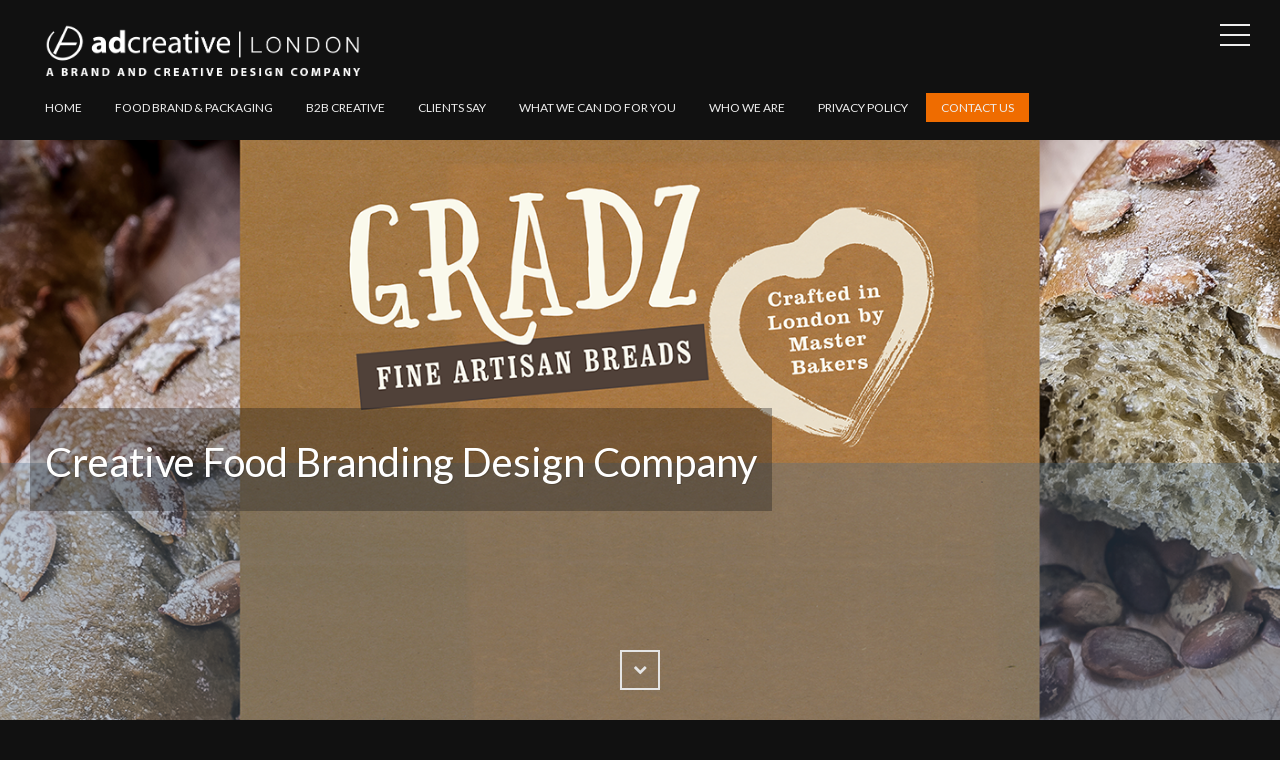

--- FILE ---
content_type: text/html; charset=utf-8
request_url: https://www.adcreative.co.uk/creative-food-branding-design-company/
body_size: 6901
content:
<!DOCTYPE html>
<html>
<head>
	<meta charset="utf-8">

	<title>Creative Food Branding Design Company</title>
	<meta name="viewport" content="width=device-width, initial-scale=1.0" />

	<link href="https://fonts.googleapis.com/css?family=Lato:300,300i,400,400i,700,700i" rel="stylesheet" type="text/css" />
	<link rel="stylesheet" type="text/css" href="https://www.adcreative.co.uk/assets/css/style.css?v=7f90d49753" />

	<!--[if lt IE 9]>
	<script src="https://www.adcreative.co.uk/assets/js/html5.js?v=7f90d49753"></script>
	<![endif]-->

	<meta name="description" content="Creative food branding &amp; packaging design agency with 43 years experience across many brands. Trusted, award winning, results driven service.">
    <link rel="icon" href="https://www.adcreative.co.uk/content/images/size/w256h256/2024/12/ADCreative-icon.png" type="image/png">
    <link rel="canonical" href="https://www.adcreative.co.uk/creative-food-branding-design-company/">
    <meta name="referrer" content="no-referrer-when-downgrade">
    
    <meta property="og:site_name" content="AD Creative">
    <meta property="og:type" content="website">
    <meta property="og:title" content="Creative Food Branding Design Company">
    <meta property="og:description" content="Creative food branding &amp; packaging design agency with 43 years experience across many brands. Trusted, award winning, results driven service.">
    <meta property="og:url" content="https://www.adcreative.co.uk/creative-food-branding-design-company/">
    <meta property="og:image" content="https://www.adcreative.co.uk/content/images/size/w1200/2018/04/GRADZ-BAKERY-HOME--53.png">
    <meta property="article:published_time" content="2018-04-16T15:19:00.000Z">
    <meta property="article:modified_time" content="2023-09-13T09:41:05.000Z">
    
    <meta property="article:publisher" content="https://www.facebook.com/adcreativelondon">
    <meta property="article:author" content="https://www.facebook.com/adcreativelondon">
    <meta name="twitter:card" content="summary_large_image">
    <meta name="twitter:title" content="Creative Food Branding Design Company">
    <meta name="twitter:description" content="Creative food branding &amp; packaging design agency with 43 years experience across many brands. Trusted, award winning, results driven service.">
    <meta name="twitter:url" content="https://www.adcreative.co.uk/creative-food-branding-design-company/">
    <meta name="twitter:image" content="https://www.adcreative.co.uk/content/images/size/w1200/2018/04/GRADZ-BAKERY-HOME--53.png">
    <meta name="twitter:label1" content="Written by">
    <meta name="twitter:data1" content="John Graham">
    <meta name="twitter:label2" content="Filed under">
    <meta name="twitter:data2" content="">
    <meta name="twitter:site" content="@johnadcreative">
    <meta name="twitter:creator" content="@johnadcreative">
    <meta property="og:image:width" content="1200">
    <meta property="og:image:height" content="382">
    
    <script type="application/ld+json">
{
    "@context": "https://schema.org",
    "@type": "Article",
    "publisher": {
        "@type": "Organization",
        "name": "AD Creative",
        "url": "https://www.adcreative.co.uk/",
        "logo": {
            "@type": "ImageObject",
            "url": "https://www.adcreative.co.uk/content/images/2018/08/ADCREATIVE-LONDON-BRAND04.png"
        }
    },
    "author": {
        "@type": "Person",
        "name": "John Graham",
        "url": "https://www.adcreative.co.uk/author/johnnieg/",
        "sameAs": [
            "http://www.adcreative.co.uk/",
            "https://www.facebook.com/adcreativelondon",
            "https://x.com/johnadcreative"
        ]
    },
    "headline": "Creative Food Branding Design Company",
    "url": "https://www.adcreative.co.uk/creative-food-branding-design-company/",
    "datePublished": "2018-04-16T15:19:00.000Z",
    "dateModified": "2023-09-13T09:41:05.000Z",
    "image": {
        "@type": "ImageObject",
        "url": "https://www.adcreative.co.uk/content/images/size/w1200/2018/04/GRADZ-BAKERY-HOME--53.png",
        "width": 1200,
        "height": 382
    },
    "description": "Our core, long standing partnership with Jane Milton delivered this project - developed from a simple idea and detailed into this award winning range. This project was led by Jane Milton and driven by her and we are really proud to be the strategy, brand and creative members of her team.\n\n\nLaunched in September 2016 across a range of Artisan breads. The key to the GRADZ taste is the fact that since 2003, a natural ‘mother dough’ has been the source for GRADZ sourdough bread. No starter mix or ba",
    "mainEntityOfPage": "https://www.adcreative.co.uk/creative-food-branding-design-company/"
}
    </script>

    <meta name="generator" content="Ghost 6.12">
    <link rel="alternate" type="application/rss+xml" title="AD Creative" href="https://www.adcreative.co.uk/rss/">
    <script defer src="https://cdn.jsdelivr.net/ghost/portal@~2.56/umd/portal.min.js" data-i18n="true" data-ghost="https://www.adcreative.co.uk/" data-key="28f168ad4d742fd63740144e8b" data-api="https://adcreativelondon.ghost.io/ghost/api/content/" data-locale="en-US" crossorigin="anonymous"></script><style id="gh-members-styles">.gh-post-upgrade-cta-content,
.gh-post-upgrade-cta {
    display: flex;
    flex-direction: column;
    align-items: center;
    font-family: -apple-system, BlinkMacSystemFont, 'Segoe UI', Roboto, Oxygen, Ubuntu, Cantarell, 'Open Sans', 'Helvetica Neue', sans-serif;
    text-align: center;
    width: 100%;
    color: #ffffff;
    font-size: 16px;
}

.gh-post-upgrade-cta-content {
    border-radius: 8px;
    padding: 40px 4vw;
}

.gh-post-upgrade-cta h2 {
    color: #ffffff;
    font-size: 28px;
    letter-spacing: -0.2px;
    margin: 0;
    padding: 0;
}

.gh-post-upgrade-cta p {
    margin: 20px 0 0;
    padding: 0;
}

.gh-post-upgrade-cta small {
    font-size: 16px;
    letter-spacing: -0.2px;
}

.gh-post-upgrade-cta a {
    color: #ffffff;
    cursor: pointer;
    font-weight: 500;
    box-shadow: none;
    text-decoration: underline;
}

.gh-post-upgrade-cta a:hover {
    color: #ffffff;
    opacity: 0.8;
    box-shadow: none;
    text-decoration: underline;
}

.gh-post-upgrade-cta a.gh-btn {
    display: block;
    background: #ffffff;
    text-decoration: none;
    margin: 28px 0 0;
    padding: 8px 18px;
    border-radius: 4px;
    font-size: 16px;
    font-weight: 600;
}

.gh-post-upgrade-cta a.gh-btn:hover {
    opacity: 0.92;
}</style>
    <script defer src="https://cdn.jsdelivr.net/ghost/sodo-search@~1.8/umd/sodo-search.min.js" data-key="28f168ad4d742fd63740144e8b" data-styles="https://cdn.jsdelivr.net/ghost/sodo-search@~1.8/umd/main.css" data-sodo-search="https://adcreativelondon.ghost.io/" data-locale="en-US" crossorigin="anonymous"></script>
    
    <link href="https://www.adcreative.co.uk/webmentions/receive/" rel="webmention">
    <script defer src="/public/cards.min.js?v=7f90d49753"></script>
    <link rel="stylesheet" type="text/css" href="/public/cards.min.css?v=7f90d49753">
    <script defer src="/public/member-attribution.min.js?v=7f90d49753"></script>
    <script defer src="/public/ghost-stats.min.js?v=7f90d49753" data-stringify-payload="false" data-datasource="analytics_events" data-storage="localStorage" data-host="https://www.adcreative.co.uk/.ghost/analytics/api/v1/page_hit"  tb_site_uuid="c6319cb7-de87-48e3-8ca6-9535cb3ebc27" tb_post_uuid="29206454-ccd4-4134-aef3-d8c87af21209" tb_post_type="page" tb_member_uuid="undefined" tb_member_status="undefined"></script><style>:root {--ghost-accent-color: #15171A;}</style>
    <!-- Start cookieyes banner -->
	<script id="cookieyes" type="text/javascript" src="https://cdn-cookieyes.com/client_data/7d43f6484d4074d5fde9c29f/script.js"></script>
	<!-- End cookieyes banner -->
<!-- Start of StatCounter Code for Default Guide -->
<script type="text/javascript">
var sc_project=9340202; 
var sc_invisible=1; 
var sc_security="90b8dfa5"; 
var sc_https=1; 
var scJsHost = (("https:" == document.location.protocol) ?
"https://secure." : "http://www.");
document.write("<scr"+"ipt type='text/javascript' src='" +
scJsHost +
"statcounter.com/counter/counter.js'></scr"+"ipt>");
</script>
<noscript>
<div class="statcounter">
  <a title="shopify analytics ecommerce" href="http://statcounter.com/shopify/" target="_blank">
    <img class="statcounter" src="//c.statcounter.com/9340202/0/90b8dfa5/1/" alt="shopify analytics ecommerce">
  </a>
</div>
</noscript>
<!-- End of StatCounter Code for Default Guide -->

<!-- Google site verification -->
<meta name="google-site-verification" content="yuo6BZlF-oRjsFtIrtp4-Q_T-BAi1KtM2wutE5iYHB4">

<!-- Google Tag Manager (gtag.js)  -->
<script async src="https://www.googletagmanager.com/gtag/js?id=UA-50401881-2"></script>
<script>
  window.dataLayer = window.dataLayer || [];
  function gtag(){dataLayer.push(arguments);}
  gtag('js', new Date());
  gtag('config', 'UA-50401881-2');
</script>

<!-- Google Tag Manager (gtag.js)  -->
<script async src="https://www.googletagmanager.com/gtag/js?id=AW-976972521"></script>
<script>
  window.dataLayer = window.dataLayer || [];
  function gtag(){dataLayer.push(arguments);}
  gtag('js', new Date());
  gtag('config', 'AW-976972521');
</script>

<!-- Google Analytics (analytics.js) -->
<script>
  (function(i,s,o,g,r,a,m){
    i['GoogleAnalyticsObject']=r;
    i[r]=i[r]||function(){
      (i[r].q=i[r].q||[]).push(arguments);
    },i[r].l=1*new Date();
    a=s.createElement(o),
    m=s.getElementsByTagName(o)[0];
    a.async=1;
    a.src=g;
    m.parentNode.insertBefore(a,m);
  })(window,document,'script','//www.google-analytics.com/analytics.js','ga');

  ga('create', 'UA-50401881-2', 'auto');
  ga('send', 'pageview');
</script>
<meta name="p:domain_verify" content="5038ae8976c44846b9fe89a17c83676b">
    <script src="https://code.jquery.com/jquery-3.6.0.min.js"></script>
<script>
  $(document).ready(function () {
      $("img:not([alt])").each(function () {
           const altText = "alttext"; 
           $(this).attr("alt", altText);
    });
  });
</script>
    <script>
document.addEventListener("DOMContentLoaded", function () {
       var oldURL = "https://www.adcreative.co.uk/Privacy-Policy/";
    var newURL = "https://www.adcreative.co.uk/privacy-policy/";
  var links = document.querySelectorAll("a");  
    links.forEach(function (link) {
        if (link.href === oldURL) {
            link.href = newURL;
        }
    });
});
</script>
</head>
<body class="page-template page-creative-food-branding-design-company tag-hash-johnggraham">
	<div id="page" class="site">
		<header class="site-header">
	<div class="inner-wide">
		<p class="site-logo"><a href="https://www.adcreative.co.uk"><img src="https://www.adcreative.co.uk/content/images/2018/08/ADCREATIVE-LONDON-BRAND04.png" alt="AD Creative" /></a></p>
		<p class="site-title"><a href="https://www.adcreative.co.uk">AD Creative</a></p>
		<nav class="site-navigation" aria-label="Main Menu">
	<h2 class="screen-reader-text">Explore Website</h2>
	<ul class="menu">
		<li class="menu-item home" role="presentation"><a href="https://www.adcreative.co.uk/">Home</a></li>
		<li class="menu-item food-brand-packaging" role="presentation"><a href="https://www.adcreative.co.uk/tag/food-brand-and-packaging/">Food brand &amp; packaging</a></li>
		<li class="menu-item b2b-creative" role="presentation"><a href="https://www.adcreative.co.uk/tag/b2b-design/">B2B creative</a></li>
		<li class="menu-item clients-say" role="presentation"><a href="https://www.adcreative.co.uk/what-they-say-2/">Clients say</a></li>
		<li class="menu-item what-we-can-do-for-you" role="presentation"><a href="https://www.adcreative.co.uk/what-we-do-2/">What we can do for you</a></li>
		<li class="menu-item who-we-are" role="presentation"><a href="https://www.adcreative.co.uk/who-we-are-2/">Who we are</a></li>
		<li class="menu-item privacy-policy" role="presentation"><a href="https://www.adcreative.co.uk/Privacy-Policy/">Privacy Policy</a></li>
		<li class="menu-item contact-us" role="presentation"><a href="https://www.adcreative.co.uk/talk-to-us-2/">Contact us</a></li>
	</ul><!-- .menu -->
</nav><!-- .site-navigation -->

		<button class="sidebar-toggle"><span class="screen-reader-text">Open Sidebar</span><span class="sidebar-icon" aria-hidden="true"></span></button>
	</div><!-- .inner-wide -->
</header><!-- .site-header -->
		
<main class="site-main">
	<div class="site-content">

		<article class="post tag-hash-johnggraham">
			<header class="cover post-header">
				<div class="cover-bg" style="background-image: url(https://www.adcreative.co.uk/content/images/2018/04/GRADZ-BAKERY-HOME--53.png)"></div>
				<div class="cover-content">
					<div class="inner-wide">
						<div class="post-header-wrap">
							<div class="post-tags">
								
							</div><!-- .post-tags -->
							<h1 class="post-title">Creative Food Branding Design Company</h1>
						</div>
						<a href="#" class="scroll-down square light"><i class="icon-chevron-down" aria-hidden="true"></i><span class="screen-reader-text">Scroll Down</span></a>
					</div><!-- .inner-wide -->
				</div><!-- .cover-content -->
			</header><!-- .cover -->
			<div class="post-content inner">
				<!--kg-card-begin: markdown--><p>Our core, long standing partnership with <strong>Jane Milton</strong> delivered this project - developed from a simple idea and detailed into this award winning range. This project was led by Jane Milton and driven by her and we are really proud to be the strategy, brand and creative members of her team.</p>
<p>Launched in September 2016 across a range of Artisan breads. The key to the GRADZ taste is the fact that since 2003, a natural ‘mother dough’ has been the source for GRADZ sourdough bread. No starter mix or baker’s yeast is used, which means the bread is easier to digest. And it’s rich with authentic sourdough flavour and characteristics.</p>
<p>The project is a complete Strategy and Design from a blank sheet, through research and listening to the client to that single EUREKA! moment when you discover the essence of the story. Invoked by the passion of the Bakers (they literally won't let you go without trying a mouthful of every bread) this is invention at its purest form with the actual people that are baking the bread right in front of you.</p>
<p>Being able to immerse ourselves in the clients bakery was the key to the solution and when it was casually mentioned where the recipes had come from we latched onto it and built the very true story around the creative. That's the EUREKA! moment.</p>
<p>Part of one of the top 10 bakeries in the UK we are really very fortunate to work with them.</p>
<p><strong>Overall winner at the World Bread Awards 2016</strong></p>
<p><img src="https://www.adcreative.co.uk/content/images/2016/10/GRADZ-award-winner-2.png" alt="alt" loading="lazy"></p>
<p><img src="https://www.adcreative.co.uk/content/images/2017/01/GRADZ-1.png" alt="alt" loading="lazy"></p>
<p><img src="https://www.adcreative.co.uk/content/images/2017/01/GRADZ-2.png" alt="alt" loading="lazy"></p>
<p><img src="https://www.adcreative.co.uk/content/images/2023/09/Screenshot-2016-09-22-10.48.08.png" alt="alt" loading="lazy"></p>
<p><img src="https://www.adcreative.co.uk/content/images/2023/09/Screenshot-2016-09-22-10.48.33.png" alt="alt" loading="lazy"></p>
<p><img src="https://www.adcreative.co.uk/content/images/2023/09/Screenshot-2016-09-22-10.48.43-1.png" alt="alt" loading="lazy"></p>
<p><a href="http://www.gradzbakery.co.uk/index.html?ref=adcreative.co.uk">gradzbakery.co.uk</a></p>
<p><mark><strong>We Work in Partnership with Jane Milton - Food Industry Expert</strong></mark></p>
<p>Jane Milton, leading a team of Food Industry Specialists. Jane has built a business working with producers, innovators and retailers helping them develop ideas and bring them to market cost effectively, expediently and successfully.  With over  25 years expertise in the food industry and a proven track record for helping food businesses achieve great results, Jane and her colleagues are always in demand to identify strategies and bring them to fruition within the food industry.</p>
<p><em>Click the logo to read more about Jane Milton.</em></p>
<p><a href="http://www.janemilton.com/?ref=adcreative.co.uk"><img src="https://www.adcreative.co.uk/content/images/2017/01/Jane-Milton-2.png"></a></p>
<hr>
<p><strong>Click <a href="https://www.adcreative.co.uk/what-they-say-2/">to hear what our clients say about AD Creative</a> to get a round view of our abilities.</strong></p>
<hr>
<p><mark><strong>AD Creative's award winning offering spans:</strong></mark></p>
<ul>
<li><strong><a href="https://www.adcreative.co.uk/tag/food-brand-and-packaging/">Food Packaging Design</a></strong></li>
<li><strong><a href="https://www.adcreative.co.uk/gradz-bakery-food-brand-digital-packaging-design-2/">Food Brand Creative</a></strong></li>
<li><strong><a href="https://www.adcreative.co.uk/burlington-drinks-2/">Digital</a></strong></li>
<li><strong><a href="https://www.adcreative.co.uk/sacla-branded-print-and-sales-2/">Food Brand Communications</a></strong></li>
</ul>
<p><strong>Contact us using this form to talk about your commercial challenges in food branding, we may already have the answer.</strong></p>
<script src="https://static.elfsight.com/platform/platform.js" data-use-service-core defer></script>
<div class="elfsight-app-a8649ad1-225c-471c-b72b-e3ebe65fae52"></div><!--kg-card-end: markdown-->
			</div><!-- .post-content -->
		</article><!-- .post -->

	</div><!-- .site-content -->
</main><!-- .site-main -->

		<aside class="sidebar" aria-label="Sidebar">
	<div class="sidebar-scrollable">
		<div class="widget-area">
				<nav class="site-navigation" aria-label="Main Menu">
	<h2 class="screen-reader-text">Explore Website</h2>
	<ul class="menu">
		<li class="menu-item home" role="presentation"><a href="https://www.adcreative.co.uk/">Home</a></li>
		<li class="menu-item food-brand-packaging" role="presentation"><a href="https://www.adcreative.co.uk/tag/food-brand-and-packaging/">Food brand &amp; packaging</a></li>
		<li class="menu-item b2b-creative" role="presentation"><a href="https://www.adcreative.co.uk/tag/b2b-design/">B2B creative</a></li>
		<li class="menu-item clients-say" role="presentation"><a href="https://www.adcreative.co.uk/what-they-say-2/">Clients say</a></li>
		<li class="menu-item what-we-can-do-for-you" role="presentation"><a href="https://www.adcreative.co.uk/what-we-do-2/">What we can do for you</a></li>
		<li class="menu-item who-we-are" role="presentation"><a href="https://www.adcreative.co.uk/who-we-are-2/">Who we are</a></li>
		<li class="menu-item privacy-policy" role="presentation"><a href="https://www.adcreative.co.uk/Privacy-Policy/">Privacy Policy</a></li>
		<li class="menu-item contact-us" role="presentation"><a href="https://www.adcreative.co.uk/talk-to-us-2/">Contact us</a></li>
	</ul><!-- .menu -->
</nav><!-- .site-navigation -->

			<section class="widget widget-text">
				<h2 class="widget-title">About AD Creative</h2>
				<p>ADCreative London is a brand and creative company working with some of the world's most famous brands.</p>
				<p>We were originally established in 1973 and are now based near the beautiful Chiswick House and Gardens at 8 Elmwood Road London W43DZ.</p>
				<p>We are a creative team of 20 people working with both major global and smaller challenger brands.</p>
				<p>We work across 3 core sectors: Food &amp; Drink FMCG brands, lifestyle/technology brands and large scale venture capital firms.</p>
			</section><!-- .widget -->
			<section class="widget widget-newsletter">
				<h2 class="widget-title">AD Creative Newsletter</h2>
				<p>Enter your email address &amp; subscribe to get the news straight to your inbox.</p>
				<form action="https://adcreative.us17.list-manage.com/subscribe/post?u=ec0554e2d180fee77c456b401&amp;id=f9c6f52093&amp;f_id=005cc2e1f0" method="post" id="mc-embedded-subscribe-form" name="mc-embedded-subscribe-form" class="validate" novalidate>
					<div class="mc-field-group">
						<label for="mce-EMAIL" class="screen-reader-text">Email Address</label>
						<input type="email" value="" name="EMAIL" class="required email" id="mce-EMAIL" placeholder="Your email address" />
						<input type="hidden" name="tags" value="229">
					</div>
					<!-- real people should not fill this in and expect good things - do not remove this or risk form bot signups-->
					<div style="position: absolute; left: -5000px;" aria-hidden="true"><input type="text" name="b_413d2c360ff9229ea68ef56bb_20dd4a8eb0" tabindex="-1" value=""></div>
					<div class="clear"><input type="submit" value="Subscribe" name="subscribe" id="mc-embedded-subscribe" class="button"></div>
				</form>
			</section><!-- .widget -->
			<section class="widget widget-text">
				<h2 class="widget-title">Contact</h2>
				<p>Get in touch to talk about your commercial challenges and maybe meet over a coffee.</p>
				<p>We are a friendly bunch who would love to help by solving your creative problems!</p>
				<ul class="contacts">
					<li><span class="icon icon-envelope" aria-hidden="true"></span> <a href="mailto:john@adcreative.co.uk">john@adcreative.co.uk</a></li>
					<li><span class="icon icon-map-marker" aria-hidden="true"></span> 8 Elmwood Road <br> London <br> W43DZ </li>
					<li><span class="icon icon-phone" aria-hidden="true"></span> John Graham: +44(0)7831 859 672</li>
				</ul>
			</section><!-- .widget -->
		</div><!-- .widget-area -->
		<button class="sidebar-toggle"><span class="screen-reader-text">Open Sidebar</span><span class="sidebar-icon" aria-hidden="true"></span></button>
	</div><!-- .sidebar-scrollable -->
</aside><!-- .sidebar -->
		<footer class="site-footer">
	<div class="inner-wide">
		<div class="offsite-links">
			<a href="https://x.com/johnadcreative" class="square" target="_blank"><i class="icon-twitter" aria-hidden="true"></i><span class="screen-reader-text">Twitter</span></a>
			<a href="https://www.facebook.com/adcreativelondon" class="square" target="_blank"><i class="icon-facebook" aria-hidden="true"></i><span class="screen-reader-text">Facebook</span></a>
		</div><!-- .offsite-links -->
		<p class="copyright">&copy; 2026 <a href="https://www.adcreative.co.uk">AD Creative</a></p>
		<a href="#page" class="top-link square"><i class="icon-chevron-up" aria-hidden="true"></i><span class="screen-reader-text">Back to the top</span></a>
	</div><!-- .inner-wide -->
</footer><!-- .site-footer -->		<div class="overlay"></div>
	</div><!-- #page -->

	<script type="text/javascript" src="https://code.jquery.com/jquery-1.12.4.min.js"></script>
	<!-- Twitter universal website tag code -->
<script>
!function(e,n,u,a){e.twq||(a=e.twq=function(){a.exe?a.exe.apply(a,arguments):
a.queue.push(arguments);},a.version='1',a.queue=[],t=n.createElement(u),
t.async=!0,t.src='//static.ads-twitter.com/uwt.js',s=n.getElementsByTagName(u)[0],
s.parentNode.insertBefore(t,s))}(window,document,'script');
// Insert Twitter Pixel ID and Standard Event data below
twq('init','nvbh9');
twq('track','PageView');
</script>
<!-- End Twitter universal website tag code -->
<div style="display:none;">     
    <a href="https://www.adcreative.co.uk/p/766912b5-9e96-472a-bceb-ebbd64afe389/">Orphan Pages</a>    
</div>

	<script type="text/javascript" src="https://www.adcreative.co.uk/assets/js/plugins.js?v=7f90d49753"></script>
	<script type="text/javascript" src="https://www.adcreative.co.uk/assets/js/custom.js?v=7f90d49753"></script>
</body>
</html>


--- FILE ---
content_type: text/css; charset=UTF-8
request_url: https://www.adcreative.co.uk/assets/css/style.css?v=7f90d49753
body_size: 6527
content:
/**
 * Table of Contents
 * ----------------------------------------------------------------------------
 * 0. Icons
 * 1. Reset
 * 2. General
 * 3. Structure
 * 4. Site Header
 * 5. Site Navigation
 * 6. Sidebar
 * 7. Content
 *   7.1 Posts and Pages
 *   7.2 Paging Navigation
 *   7.3 Post Navigation
 * 8. Widgets
 * 9. Site Footer
 * 10. Media Queries
*/

/**
 * 0. Icons
 * Font Awesome by Dave Gandy | http://fontawesome.io
 * ----------------------------------------------------------------------------
 */
@font-face {
  font-family: 'fontawesome';
  src:  url('../fonts/fontawesome.eot?jzetq1');
  src:  url('../fonts/fontawesome.eot?jzetq1#iefix') format('embedded-opentype'),
    url('../fonts/fontawesome.ttf?jzetq1') format('truetype'),
    url('../fonts/fontawesome.woff?jzetq1') format('woff'),
    url('../fonts/fontawesome.svg?jzetq1#fontawesome') format('svg');
  font-weight: normal;
  font-style: normal;
}

[class^="icon-"], [class*=" icon-"] {
  font-family: 'fontawesome' !important;
  speak: none;
  font-style: normal;
  font-weight: normal;
  font-variant: normal;
  text-transform: none;
  line-height: 1;
  -webkit-font-smoothing: antialiased;
  -moz-osx-font-smoothing: grayscale;
}

.icon-plus:before {
  content: "\f067";
}
.icon-close:before {
  content: "\f00d";
}
.icon-map-marker:before {
  content: "\f041";
}
.icon-chevron-left:before {
  content: "\f053";
}
.icon-chevron-right:before {
  content: "\f054";
}
.icon-chevron-up:before {
  content: "\f077";
}
.icon-chevron-down:before {
  content: "\f078";
}
.icon-phone:before {
  content: "\f095";
}
.icon-twitter:before {
  content: "\f099";
}
.icon-facebook:before {
  content: "\f09a";
}
.icon-github:before {
  content: "\f09b";
}
.icon-feed:before {
  content: "\f09e";
}
.icon-rss:before {
  content: "\f09e";
}
.icon-chain:before {
  content: "\f0c1";
}
.icon-pinterest:before {
  content: "\f0d2";
}
.icon-google-plus:before {
  content: "\f0d5";
}
.icon-envelope:before {
  content: "\f0e0";
}
.icon-linkedin:before {
  content: "\f0e1";
}
.icon-mobile:before {
  content: "\f10b";
}
.icon-youtube-play:before {
  content: "\f16a";
}
.icon-instagram:before {
  content: "\f16d";
}
.icon-flickr:before {
  content: "\f16e";
}
.icon-dribbble:before {
  content: "\f17d";
}
.icon-behance:before {
  content: "\f1b4";
}
.icon-codepen:before {
  content: "\f1cb";
}
.icon-medium:before {
  content: "\f23a";
}
.icon-500px:before {
  content: "\f26e";
}
.icon-vimeo:before {
  content: "\f27d";
}

/**
 * 1. Reset
 * ----------------------------------------------------------------------------
 */
article,
aside,
details,
figcaption,
figure,
footer,
header,
hgroup,
main,
nav,
section,
summary {
  display: block;
}

audio,
canvas,
video {
  display: inline-block;
}

audio:not([controls]) {
  display: none;
  height: 0;
}

[hidden],
template {
  display: none;
}

html {
  font-size: 112.5%;
  -ms-text-size-adjust: 100%;
  -webkit-text-size-adjust: 100%;
  min-height: 100%;
}

body {
  margin: 0;
}

a {
  background-color: transparent;
}

a:focus {
  outline: thin dotted;
}

a:active,
a:hover {
  outline: 0;
}

abbr[title] {
  border-bottom: 1px dotted;
}

b,
strong {
  font-weight: bold;
}

dfn {
  font-style: italic;
}

small {
  font-size: 80%;
}

sub,
sup {
  font-size: 75%;
  line-height: 0;
  position: relative;
  vertical-align: baseline;
}

sup {
  top: -0.5em;
}

sub {
  bottom: -0.25em;
}

img {
  -ms-interpolation-mode: bicubic;
  border: 0;
  vertical-align: middle;
}

svg:not(:root) {
  overflow: hidden;
}

figure {
  margin: 0;
}

pre {
  overflow: auto;
}

code,
kbd,
pre,
samp {
  font-family: Inconsolata, monospace, sans-serif;
  font-size: 1em;
}

blockquote,
q {
  quotes: none;
}

blockquote:before,
blockquote:after,
q:before,
q:after {
  content: "";
  content: none;
}

form {
  margin: 0;
}

button,
input,
optgroup,
select,
textarea {
  color: inherit;
  font: inherit;
  margin: 0;
}

button {
  overflow: visible;
}

button,
select {
  text-transform: none;
}

button,
html input[type="button"],
input[type="reset"],
input[type="submit"] {
  -webkit-appearance: button;
  cursor: pointer;
}

button[disabled],
html input[disabled] {
  cursor: default;
}

button::-moz-focus-inner,
input::-moz-focus-inner {
  border: 0;
  padding: 0;
}

input {
  line-height: normal;
}

input[type="checkbox"],
input[type="radio"] {
  box-sizing: border-box;
  padding: 0;
}

input[type="number"]::-webkit-inner-spin-button,
input[type="number"]::-webkit-outer-spin-button {
  height: auto;
}

input[type="search"] {
  -webkit-appearance: textfield;
}

input[type="search"]::-webkit-search-cancel-button,
input[type="search"]::-webkit-search-decoration {
  -webkit-appearance: none;
}

textarea {
  overflow: auto;
}

optgroup {
  font-weight: bold;
}

table {
  border-collapse: collapse;
  border-spacing: 0;
}

/**
 * 2. General
 * ----------------------------------------------------------------------------
 */
html {
  font-family: 'Lato', sans-serif;
}

button,
input,
select,
textarea {
  font-family: 'Lato', sans-serif;
}

body {
  background-color: #111;
  color: #eee;
  font-weight: 300;
  line-height: 1.66667;
}

a {
  border-bottom: 1px solid #999;
  color: #999;
  text-decoration: none;
  -webkit-transition: .3s;
  -moz-transition: .3s;
  transition: .3s;
}

a:hover {
  border-color: #ef6c00;
  color: #eee;
}

h1,
h2,
h3,
h4,
h5,
h6 {
  color: #fff;
  font-family: 'Lato', sans-serif;
  font-weight: 400;
  line-height: 1.2;
  margin: 0 0 30px;
  text-rendering: optimizeLegibility;
}

h1 {
  font-size: 40px;
}

h2 {
  font-size: 34px;
}

h3 {
  font-size: 28px;
}

h4 {
  font-size: 24px;
}

h5,
h6 {
  font-size: 18px;
}

p {
  margin: 0 0 30px;
}

address {
  font-style: italic;
  margin: 0 0 30px;
}

mark,
ins {
  background-color: #252525;
  color: #eee;
  padding: 0 3px;
  text-decoration: none;
}

code {
  font-size: 16px;
  padding: 1px 3px;
  white-space: pre;
}

pre {
  background-color: #1b1b1b;
  color: #eee;
  font-size: 16px;
  margin: 0 0 30px;
  padding: 15px;
  white-space: pre;
}

pre code {
  border: 0;
  font-size: inherit;
  padding: 0;
}

blockquote {
  border-bottom: 1px solid #252525;
  border-top: 2px solid #252525;
  color: #fff;
  font-size: 24px;
  font-weight: 400;
  line-height: 1.5;
  margin: 0 -90px 30px;
  padding: 30px 0 40px;
}

blockquote.alignleft,
blockquote.alignright {
  font-size: 20px;
}

blockquote p {
  margin-bottom: 15px;
}

blockquote p:last-child {
  margin-bottom: 0;
}

blockquote small,
blockquote cite {
  color: #ccc;
  display: block;
  font-size: 16px;
  font-style: normal;
  margin-top: 15px;
}

dl {
  margin: 0;
}

dt {
  font-weight: bold;
}

dd {
  margin: 0 0 30px;
}

ul,
ol {
  margin: 0 0 30px;
  padding: 0 0 0 30px;
}

li > ul,
li > ol {
  margin-bottom: 0;
}

hr {
  background-color: #252525;
  border: 0;
  height: 1px;
  margin: 30px 0;
}

table {
  font-size: 16px;
  line-height: 1.5;
  margin: 0 0 30px;
  text-align: left;
  width: 100%;
}

caption {
  color: #ccc;
  font-style: italic;
  margin-bottom: 10px;
  text-align: left;
}

th,
td {
  border-bottom: 1px solid #252525;
  padding: 10px 5px;
}

th {
  color: #fff;
  font-weight: 700;
}

/* Form fields */
button,
input,
select,
textarea {
  background-color: #eee;
  -webkit-box-sizing: border-box;
  -moz-box-sizing: border-box;
  box-sizing: border-box;
  border: 2px solid #252525;
  border-radius: 0;
  color: #111;
  font-size: 12px;
  font-weight: 400;
  letter-spacing: 1px;
  max-width: 100%;
  padding: 4px 10px;
  text-transform: uppercase;
  -webkit-transition: .3s;
  -moz-transition: .3s;
  transition: .3s;
  vertical-align: baseline;
}

input[type="text"],
input[type="email"],
input[type="url"],
input[type="password"],
input[type="search"],
select {
  height: 40px;
}

input[type="text"]:focus,
input[type="email"]:focus,
input[type="url"]:focus,
input[type="password"]:focus,
input[type="search"]:focus,
textarea:focus {
  background-color: #fff;
  outline: 0;
}

button,
input[type="submit"],
input[type="button"],
input[type="reset"] {
  background-color: #ef6c00;
  border-color: transparent;
  color: #fff;
  font-size: 12px;
  font-weight: 400;
  height: 40px;
  padding: 4px 20px;
  text-transform: uppercase;
}

button:hover,
button:focus,
input[type="submit"]:hover,
input[type="submit"]:focus,
input[type="button"]:hover,
input[type="button"]:focus,
input[type="reset"]:hover,
input[type="reset"]:focus,
button:active,
input[type="button"]:active,
input[type="reset"]:active,
input[type="submit"]:active {
  background-color: transparent;
  border-color: #fff;
  color: #fff;
  outline: 0;
}

/* Placeholder text color */
::-webkit-input-placeholder {
  color: #666;
}

:-moz-placeholder {
  color: #666;
}

::-moz-placeholder {
  color: #666;
  opacity: 1;
}

:-ms-input-placeholder {
  color: #666;
}

/* Images */
img {
  height: auto;
  max-width: 100%;
}

/* Videos, audios and embeds */
embed,
iframe,
object,
video {
  max-width: 100%;
}

.fluid-width-video-wrapper {
  margin: 0 0 30px;
}

/* Alignment */
.alignleft {
  float: left;
  margin: 5px 30px 15px -90px;
  max-width: 50%;
}

.alignright {
  float: right;
  margin: 5px -90px 15px 30px;
  max-width: 50%;
}

.full-width {
  clear: both;
  margin: 5px -90px 30px;
}

.alignleft p,
.alignright p,
.full-width p {
  margin-bottom: 0;
}

/* Footnotes */
.footnotes-list {
  font: normal 12px/1.5 "Montserrat", sans-serif;
  letter-spacing: 1px;
  text-transform: uppercase;
}

.footnote-item p {
  margin-bottom: 5px;
}

/* Clearing floats */
.clear:after,
.inner-wide:after,
.post-grid:after,
.post-content:after,
.post-navigation:after {
  clear: both;
}

.clear:before,
.clear:after,
.inner-wide:before,
.inner-wide:after,
.post-grid:before,
.post-grid:after,
.post-content:before,
.post-content:after,
.post-navigation:before,
.post-navigation:after {
  content: "";
  display: table;
}

/* Text meant only for screen readers */
.screen-reader-text,
.site-logo + .site-title {
  clip: rect(1px, 1px, 1px, 1px);
  height: 1px;
  overflow: hidden;
  position: absolute !important;
  width: 1px;
}

/* Buttons */
.button {
  border: 2px solid #fff;
  color: #fff;
  display: inline-block;
  font-size: 12px;
  font-weight: 400;
  letter-spacing: 1px;
  line-height: 1.5;
  padding: 8px 15px;
  text-transform: uppercase;
}

.square {
  border: 2px solid #fff;
  color: #fff;
  display: inline-block;
  font-size: 14px;
  height: 36px;
  line-height: 2.57142;
  text-align: center;
  width: 36px;
}

.button:hover,
.square:hover {
  background-color: #ef6c00;
  border-color: #ef6c00;
  color: #fff;
}

/* Animations */
@-webkit-keyframes fadeIn {
  0% {
    opacity: 0;
  }
  100% {
    opacity: 1;
  }
}

@keyframes fadeIn {
  0% {
    opacity: 0;
  }
  100% {
    opacity: 1;
  }
}

/* Slick slider */
.slick-slider {
  -webkit-box-sizing: border-box;
  -moz-box-sizing: border-box;
  box-sizing: border-box;
  display: block;
  position: relative;
  -webkit-user-select: none;
  -moz-user-select: none;
  -ms-user-select: none;
  user-select: none;
  -webkit-touch-callout: none;
  -khtml-user-select: none;
  -ms-touch-action: pan-y;
  touch-action: pan-y;
  -webkit-tap-highlight-color: transparent;
}

.slick-list {
  display: block;
  margin: 0;
  overflow: hidden;
  padding: 0;
  position: relative;
}

.slick-list:focus {
  outline: none;
}

.slick-list.dragging {
  cursor: pointer;
  cursor: hand;
}

.slick-slider .slick-track,
.slick-slider .slick-list {
  -webkit-transform: translate3d(0, 0, 0);
  -moz-transform: translate3d(0, 0, 0);
  -ms-transform: translate3d(0, 0, 0);
  -o-transform: translate3d(0, 0, 0);
  transform: translate3d(0, 0, 0);
}

.slick-track {
  display: block;
  left: 0;
  position: relative;
  top: 0;
}

.slick-track:before,
.slick-track:after {
  content: '';
  display: table;
}

.slick-track:after {
  clear: both;
}

.slick-loading .slick-track {
  visibility: hidden;
}

.slick-slide {
  display: none;
  float: left;
  height: 100%;
  min-height: 1px;
}

.slick-slide img {
  display: block;
}

.slick-slide.slick-loading img {
  display: none;
}

.slick-slide.dragging img {
  pointer-events: none;
}

.slick-initialized .slick-slide {
  display: block;
}

.slick-loading .slick-slide {
  visibility: hidden;
}

.slick-vertical .slick-slide {
  border: 1px solid transparent;
  display: block;
  height: auto;
}

.slick-arrow.slick-hidden {
  display: none;
}

.slick-arrow {
  background-color: transparent;
  border: 2px solid #e5e5e5;
  bottom: 30px;
  color: #e5e5e5;
  cursor: pointer;
  display: block;
  font-size: 14px;
  height: 40px;
  outline: none;
  padding: 0;
  position: absolute;
  width: 40px;
  z-index: 999;
}

.slick-arrow:hover,
.slick-arrow:focus {
  background-color: #ef6c00;
  border-color: transparent;
  color: #fff;
}

.slick-prev {
  right: 75px;
}

.slick-next {
  right: 30px;
}

/**
 * 3. Structure
 * ----------------------------------------------------------------------------
 */
.site {
  overflow: hidden;
  position: relative;
}

.inner-wide {
  margin: 0 auto;
  max-width: 1600px;
  padding-left: 30px;
  padding-right: 30px;
}

.inner {
  margin: 0 auto;
  max-width: 740px;
  padding-left: 30px;
  padding-right: 30px;
}

/**
 * 4. Site Header
 * ----------------------------------------------------------------------------
 */
.site-header {
  background-color: #111;
  padding-bottom: 20px;
  padding-top: 20px;
}

.site-header .inner-wide {
  position: relative;
}

.site-title {
  font-family: 'Lato', sans-serif;
  font-size: 24px;
  font-weight: 400;
  line-height: 1.2;
  margin-bottom: 0;
  margin-right: 30px;
  padding-left: 15px;
  text-transform: uppercase;
}

.site-logo,
.site-title {
  margin-bottom: 0;
  margin-right: 30px;
  padding-left: 15px;
}

.site-logo a,
.site-title a {
  border: 0;
  color: #fff;
  display: inline-block;
}

.site-logo img {
  max-height: 65px;
}

.sidebar-toggle {
  background-color: transparent;
  border: 0;
  cursor: pointer;
  display: block;
  height: 30px;
  padding: 0;
  position: absolute;
  right: 30px;
  top: 0;
  width: 30px;
}

.sidebar-icon {
  background-color: #111;
  display: block;
  height: 2px;
  left: 50%;
  margin-left: -15px;
  margin-top: -1px;
  position: absolute;
  top: 50%;
  width: 30px;
}

.sidebar-icon:before,
.sidebar-icon:after {
  background-color: #111;
  content: "";
  height: 100%;
  left: 0;
  position: absolute;
  -webkit-transition: .2s;
  -moz-transition: .2s;
  transition: .2s;
  width: 100%;
}

.sidebar-icon:before {
  -webkit-transform: translateY(-10px);
  -moz-transform: translateY(-10px);
  transform: translateY(-10px);
}

.sidebar-icon:after {
  -webkit-transform: translateY(10px);
  -moz-transform: translateY(10px);
  transform: translateY(10px);
}

.site-header .sidebar-icon,
.site-header .sidebar-icon:before,
.site-header .sidebar-icon:after {
  background-color: #eee;
}

/**
 * 5. Site Navigation
 * ----------------------------------------------------------------------------
 */
.site-header .site-navigation {
  margin-top: 5px;
}

.site-navigation .menu {
  list-style: none;
  margin-bottom: 0;
  padding-left: 0;
}

.site-navigation .menu-item {
  font-size: 12px;
  font-weight: 400;
  line-height: 1.5;
  text-transform: uppercase;
}

.site-header .menu-item {
  display: inline-block;
}

.site-header .menu-item a {
  border: 0;
  color: #eee;
  padding: 7px 15px;
}

.site-header .menu-item:last-child a,
.site-header .menu-item a:hover {
  background-color: #ef6c00;
}

/**
 * 6. Sidebar
 * ----------------------------------------------------------------------------
 */
.sidebar {
  background-color: #fff;
  bottom: 0;
  color: #111;
  -webkit-overflow-scrolling: touch;
  position: absolute;
  right: -100%;
  top: 0;
  -webkit-transition: .3s;
  -moz-transition: .3s;
  transition: .3s;
  width: 600px;
  z-index: 999;
}

.sidebar-scrollable {
  height: 100%;
  overflow: auto;
  -webkit-overflow-scrolling: touch;
  position: relative;
}

.overlay {
  background-color: transparent;
  cursor: url(../images/close.png), default;
  cursor: -webkit-image-set(
    url(../images/close.png) 1x,
    url(../images/close@2x.png) 2x
  ), default;
  height: 100%;
  left: 0;
  position: absolute;
  top: 0;
  -webkit-transition: .3s;
  -moz-transition: .3s;
  transition: .3s;
  visibility: hidden;
  width: 100%;
  z-index: 998;
}

.sidebar-opened .site {
  height: 100%;
  overflow: hidden;
  position: fixed;
  width: 100%;
}

.sidebar-opened .sidebar {
  right: 0;
}

.sidebar-opened .overlay {
  background-color: rgba(0, 0, 0, 0.6);
  visibility: visible;
}

.sidebar .widget-area {
  padding-bottom: 30px;
  padding-top: 90px;
}

.sidebar .site-navigation,
.sidebar .widget {
  border-top: 1px solid #eee;
  margin-bottom: 60px;
  padding: 60px 60px 0;
}

.sidebar .site-navigation {
  display: none;
}

.sidebar .site-navigation .screen-reader-text {
  clip: auto;
  height: auto;
  position: static !important;
  width: auto;
}

.sidebar .menu-item {
  display: block;
  margin-bottom: 15px;
}

.sidebar .menu-item a {
  border-color: transparent;
  color: #111;
}

.sidebar .menu-item a:hover {
  border-color: #ef6c00;
}

.sidebar .sidebar-toggle {
  left: 50%;
  margin-left: -15px;
  right: auto;
  top: 25px;
}

.sidebar .sidebar-icon {
  background-color: transparent;
}

.sidebar .sidebar-icon:before {
  -webkit-transform: rotate(45deg);
  -moz-transform: rotate(45deg);
  transform: rotate(45deg);
}

.sidebar .sidebar-icon:after {
  -webkit-transform: rotate(-45deg);
  -moz-transform: rotate(-45deg);
  transform: rotate(-45deg);
}

/**
 * 7. Content
 * 7.1 Posts and Pages
 * ----------------------------------------------------------------------------
 */
.post {
  margin-bottom: 60px;
}

.post-header {
  margin-bottom: 30px;
}

.post-header-wrap,
.page-header-wrap {
  background-color: rgba(27,27,27,0.35);
  float: left;
  max-width: 740px;
  padding: 15px;
}

.post-title {
  font-size: 28px;
  margin-bottom: 10px;
  text-shadow: 1px 1px 0 rgba(0, 0, 0, 0.15);
}

.post-title a {
  border-color: transparent;
  color: #fff;
}

.post-title a:hover {
  border-color: #ef6c00;
}

.post-thumbnail {
  background-position: center center;
  background-repeat: no-repeat;
  background-size: cover;
  border: 0;
  display: block;
  margin-bottom: 30px;
  width: 100%;
  height: 0;
  padding-bottom: 66%;
}

.post-tags {
  font-size: 10px;
  font-weight: 400;
  letter-spacing: 1px;
  line-height: 1.5;
  margin-bottom: 15px;
  text-transform: uppercase;
}

.post-tags a {
  background-color: #ef6c00;
  border: 2px solid transparent;
  color: #fff;
  display: inline-block;
  margin-bottom: 5px;
  margin-right: 5px;
  padding: 1px 3px;
}

.post-tags a:hover {
  background-color: transparent;
  border-color: #fff;
  color: #fff;
}

/* Post grid */
.post-grid {
  margin-left: -30px;
}

.grid-item {
  -webkit-box-sizing: border-box;
  -moz-box-sizing: border-box;
  box-sizing: border-box;
  float: left;
  margin-bottom: 30px;
  padding-left: 30px;
  width: 50%;
}

.grid-item:nth-child(2n+1) {
  clear: left;
}

.post-grid .post-content {
  font-size: 16px;
}

.cover {
  background-color: #1b1b1b;
  color: #fff;
  display: table;
  height: calc(100vh - 140px);
  margin-bottom: 60px;
  position: relative;
  width: 100%;
}

.cover.page-header {
  height: 360px;
}

.cover-bg {
  -webkit-animation: fadeIn 1s ease-in-out;
  animation: fadeIn 1s ease-in-out;
  background-position: center;
  background-size: cover;
  bottom: 0;
  left: 0;
  opacity: 1;
  position: absolute;
  right: 0;
  top: 0;
}

.cover .inner-wide {
  padding-bottom: 30px;
  padding-top: 30px;
}

.cover.post-header .inner-wide {
  padding-bottom: 90px;
  padding-top: 150px;
}

.cover-content {
  display: table-cell;
  position: relative;
  vertical-align: middle;
  width: 100%;
}

.page-title,
.post-template .post-title,
.page-template .post-title {
  font-size: 40px;
  margin-bottom: 10px;
}

.page-description {
  font-size: 18px;
  font-style: italic;
  margin-bottom: 10px;
}

.scroll-down {
  border-color: #e5e5e5;
  color: #e5e5e5;
}

.cover .scroll-down,
.hero .scroll-down {
  bottom: 30px;
  left: 50%;
  position: absolute;
  transform: translateX(-50%);
}

.cover .scroll-down:focus,
.hero .scroll-down:focus {
  outline: none;
}

/* Featured Slider */
.hero {
  background-color: #1b1b1b;
  margin-bottom: 60px;
  position: relative;
}

.slider-loading {
  background-color: #1b1b1b;
  background-image: url(../images/ajax-loader.gif);
  background-position: center center;
  background-repeat: no-repeat;
  height: calc(100vh - 140px);
}

.featured-slider {
  display: none;
}

.hero .slick-slide {
  background-color: #1b1b1b;
  height: calc(100vh - 140px);
  position: relative;
}

.hero .slide-bg {
  background-position: center center;
  background-repeat: no-repeat;
  background-size: cover;
  height: 100%;
  left: 0;
  opacity: 1;
  position: absolute;
  top: 0;
  width: 100%;
}

.hero .slide-content {
  display: table;
  height: 100%;
  width: 100%;
}

.hero .slide-overlay {
  display: table-cell;
  position: relative;
  vertical-align: middle;
  width: 100%;
}

.hero .post-header {
  background-color: rgba(27,27,27,0.35);
  border-left: 7px solid #ef6c00;
  display: inline-block;
  margin: 30px 60px;
  width: 350px;
  padding: 15px 30px 20px 45px;
}

.hero .post-title {
  font-size: 48px;
  font-weight: 700;
  margin-bottom: 30px;
  text-transform: uppercase;
}

.hero .button {
  background-color: #ef6c00;
  border-color: transparent;
}

.hero .button:hover {
  background-color: transparent;
  border-color: #fff;
}

/* Contact form */
#odamae-contact-form {
  margin-bottom: 30px;
}

.visualCaptcha-explanation {
  color: #111;
}

/**
 * 7.2 Paging Navigation
 * ----------------------------------------------------------------------------
 */
.pagination {
  color: #999;
  font-size: 12px;
  font-weight: 400;
  letter-spacing: 1px;
  line-height: 1.5;
  margin-bottom: 90px;
  margin-top: 30px;
  padding: 11px 60px;
  position: relative;
  text-align: center;
  text-transform: uppercase;
}

.newer-posts,
.older-posts {
  position: absolute;
  top: 0;
}

.newer-posts {
  left: 0;
}

.older-posts {
  right: 0;
}

/**
 * 7.3 Post Navigation
 * ----------------------------------------------------------------------------
 */
.post-navigation {
  background-color: #1b1b1b;
  overflow: hidden;
}

.nav-previous,
.nav-next {
  border: 0;
  color: #fff;
  display: block;
  overflow: hidden;
  padding-bottom: 300px;
  position: relative;
  width: 50%;
}

.nav-previous {
  float: right;
  text-align: right;
}

.nav-next {
  float: left;
  text-align: left;
}

.nav-previous:first-child,
.nav-next:last-child {
  text-align: center;
  width: 100%;
}

.nav-bg {
  background-position: center;
  background-size: cover;
  bottom: 0;
  left: 0;
  opacity: 1;
  position: absolute;
  right: 0;
  top: 0;
  -webkit-transform: scale(1, 1);
  -moz-transform: scale(1, 1);
  transform: scale(1, 1);
  -webkit-transition: 1s;
  -moz-transition: 1s;
  transition: 1s;
}

.nav-previous:hover,
.nav-next:hover {
  color: #fff;
}

.nav-previous:hover .nav-bg,
.nav-next:hover .nav-bg {
  -webkit-transform: scale(1.05, 1.05);
  -moz-transform: scale(1.05, 1.05);
  transform: scale(1.05, 1.05);
}

.nav-inside {
  bottom: 30px;
  left: 30px;
  overflow: hidden;
  position: absolute;
  right: 30px;
  top: 90px;
}

.nav-inside-wrap {
  background-color: rgba(27,27,27,0.35);
  display: inline-block;
  max-width: 740px;
  padding: 15px;
}

.nav-before {
  color: #ef6c00;
  display: block;
  font-size: 10px;
  font-weight: 400;
  letter-spacing: 1px;
  margin-bottom: 10px;
  position: relative;
  text-transform: uppercase;
}

.nav-title {
  color: #fff;
  display: block;
  font-size: 24px;
  font-weight: 400;
  line-height: 1.2;
  margin-bottom: 5px;
  text-shadow: 1px 1px 0 rgba(0, 0, 0, 0.15);
}

/**
 * 8. Widgets
 * ----------------------------------------------------------------------------
 */
.widget-area {
  font-size: 16px;
}

.widget {
  margin-bottom: 60px;
}

.widget a {
  border-color: #666;
  color: #666;
}

.widget a:hover {
  border-color: #ef6c00;
  color: #666;
}

.widget input[type="text"],
.widget input[type="email"],
.widget input[type="url"],
.widget input[type="password"],
.widget input[type="search"],
.widget select {
  background-color: #fff;
  border-color: #111;
}

.widget button,
.widget input[type="submit"],
.widget input[type="button"],
.widget input[type="reset"] {
  background-color: #111;
  color: #fff;
}

.widget button:hover,
.widget button:focus,
.widget input[type="submit"]:hover,
.widget input[type="submit"]:focus,
.widget input[type="button"]:hover,
.widget input[type="button"]:focus,
.widget input[type="reset"]:hover,
.widget input[type="reset"]:focus,
.widget button:active,
.widget input[type="button"]:active,
.widget input[type="reset"]:active,
.widget input[type="submit"]:active {
  background-color: #ef6c00;
  border-color: transparent;
  color: #fff;
}

.widget-area .screen-reader-text,
.widget-title {
  color: #111;
  font-size: 16px;
  letter-spacing: 1px;
  text-transform: uppercase;
}

#mc-embedded-subscribe-form {
  max-width: 400px;
  padding-right: 150px;
  position: relative;
}

#mc-embedded-subscribe-form input[type="email"] {
  display: block;
  margin-bottom: 15px;
  width: 100%;
}

#mc-embedded-subscribe-form input[type="submit"] {
  position: absolute;
  right: 0;
  top: 0;
  width: 140px;
}

.contacts {
  list-style: none;
  padding-left: 0;
}

.contacts li {
  margin-bottom: 5px;
  padding-left: 25px;
  position: relative;
}

.contacts .icon {
  color: #111;
  display: inline-block;
  font-size: 14px;
  left: 0;
  line-height: 2;
  position: absolute;
  text-align: center;
  top: 0;
  width: 15px;
}

/**
 * 10. Site Footer
 * ----------------------------------------------------------------------------
 */
.site-footer {
  background-color: #111;
  border-top: 1px solid #252525;
  padding-bottom: 60px;
  padding-top: 60px;
  text-align: center;
}

.site-footer .inner-wide {
  position: relative;
}

.offsite-links {
  left: 30px;
  position: absolute;
  top: 0;
}

.offsite-links .square {
  background-color: #252525;
  border-color: transparent;
  color: #ccc;
  margin-right: 2px;
}

.offsite-links .square:hover {
  background-color: #ef6c00;
  border-color: #ef6c00;
  color: #fff;
}

.copyright {
  color: #666;
  font-size: 10px;
  font-weight: 400;
  letter-spacing: 1px;
  line-height: 1.5;
  margin: 0;
  padding: 12px 110px;
  text-transform: uppercase;
}

.copyright a {
  border-color: transparent;
  color: #ef6c00;
}

.copyright a:hover {
  border-color: #ef6c00;
  color: #eee;
}

.top-link {
  background-color: #ef6c00;
  border-color: transparent;
  color: #fff;
  position: absolute;
  right: 30px;
  top: 0;
}

.top-link:hover {
  background-color: transparent;
  border-color: #fff;
  color: #fff;
}

.kg-width-wide img {
  max-width: 85vw;
}

.kg-width-full img {
  max-width: 100vw;
}
.kg-width-wide {
  position: relative;
  width: 85vw;
  min-width: 100%;
  margin: auto calc(50% - 50vw);
  transform: translateX(calc(50vw - 50%));
}

.kg-width-full {
  position: relative;
  width: 100vw;
  left: 50%;
  right: 50%;
  margin-left: -50vw;
  margin-right: -50vw;
}
.kg-bookmark-card {
  width: 100%;
  position: relative;
}

.kg-bookmark-container {
  display: flex;
  flex-wrap: wrap;
  flex-direction: row-reverse;
  color: currentColor;
  font-family: inherit;
  text-decoration: none;
  border: 1px solid rgba(0, 0, 0, 0.1);
}

.kg-bookmark-container:hover {
  text-decoration: none;
}

.kg-bookmark-content {
  flex-basis: 0;
  flex-grow: 999;
  padding: 20px;
  order: 1;
}

.kg-bookmark-title {
  font-weight: 600;
}

.kg-bookmark-metadata,
.kg-bookmark-description {
  margin-top: .5em;
}

.kg-bookmark-metadata {
  align-items: center;
  white-space: nowrap;
  overflow: hidden;
  text-overflow: ellipsis;
}

.kg-bookmark-description {
  display: -webkit-box;
  -webkit-box-orient: vertical;
  -webkit-line-clamp: 2;
  overflow: hidden;
}

.kg-bookmark-icon {
  display: inline-block;
  width: 1em;
  height: 1em;
  vertical-align: text-bottom;
  margin-right: .5em;
  margin-bottom: .05em;
}

.kg-bookmark-thumbnail {
  display: flex;
  flex-basis: 24rem;
  flex-grow: 1;
}

.kg-bookmark-thumbnail img {
  max-width: 100%;
  height: auto;
  vertical-align: bottom;
  object-fit: cover;
}

.kg-bookmark-author {
  white-space: nowrap;
  text-overflow: ellipsis;
  overflow: hidden;
}

.kg-bookmark-publisher::before {
  content: "•";
  margin: 0 .5em;
}
/**
 * 10. Media Queries
 * ----------------------------------------------------------------------------
 */
@media only screen and (min-width: 1721px) {
  .post-grid {
    margin-left: -60px;
  }

  .grid-item {
    margin-bottom: 60px;
    padding-left: 60px;
  }
}

@media only screen and (min-width: 1401px) {
  h1 {
    font-size: 48px;
  }

  h2 {
    font-size: 36px;
  }

  h3,
  .nav-title {
    font-size: 30px;
  }

  blockquote {
    font-size: 30px;
    line-height: 1.33333;
    margin-left: -180px;
    margin-right: -180px;
    padding-bottom: 60px;
  }

  blockquote.alignleft,
  blockquote.alignright {
    font-size: 24px;
  }

  .alignleft {
    margin-left: -180px;
  }

  .alignright {
    margin-right: -180px;
  }

  .full-width {
    margin-left: -180px;
    margin-right: -180px;
  }

  .button {
    padding: 9px 20px;
  }

  .square {
    font-size: 18px;
    height: 46px;
    width: 46px;
  }

  .slick-arrow {
    font-size: 18px;
    height: 50px;
    width: 50px;
  }

  .slick-prev {
    right: 85px;
  }

  .sidebar {
    width: 740px;
  }

  .sidebar .site-navigation,
  .sidebar .widget {
    padding-left: 90px;
    padding-right: 90px;
  }

  .post-title {
    font-size: 36px;
    margin-bottom: 15px;
  }

  .post-tags a {
    padding: 2px 5px;
  }

  .post-tags,
  .nav-before,
  .copyright {
    font-size: 12px;
  }

  button,
  input[type="submit"],
  input[type="button"],
  input[type="reset"],
  .site-navigation .menu-item,
  .pagination {
    font-size: 14px;
  }

  blockquote small,
  blockquote cite,
  .post-grid .post-content,
  .widget-area .screen-reader-text,
  .widget-title {
    font-size: 18px;
  }

  .cover.page-header {
    height: 500px;
  }

  .page-title,
  .post-template .post-title,
  .page-template .post-title {
    font-size: 48px;
  }

  .hero .post-header {
    padding-left: 60px;
    width: 375px;
  }

  .hero .post-title {
    font-size: 60px;
  }

  .pagination {
    padding-bottom: 15px;
    padding-top: 15px;
  }

  .nav-previous,
  .nav-next {
    padding-bottom: 450px;
  }
}

@media only screen and (min-width: 1281px) {
  .sidebar-toggle:hover .sidebar-icon:before {
    -webkit-transform: rotate(90deg);
    -moz-transform: rotate(90deg);
    transform: rotate(90deg);
  }

  .sidebar-toggle:hover .sidebar-icon:after {
    -webkit-transform: rotate(-90deg);
    -moz-transform: rotate(-90deg);
    transform: rotate(-90deg);
  }

  .sidebar .sidebar-toggle:hover .sidebar-icon:before,
  .sidebar .sidebar-toggle:hover .sidebar-icon:after {
    -webkit-transform: rotate(180deg);
    -moz-transform: rotate(180deg);
    transform: rotate(180deg);
  }
}

@media only screen and (max-width: 1100px) {
  .site-header .site-navigation {
    display: none;
  }

  .sidebar .site-navigation {
    display: block;
  }

  .cover,
  .slider-loading,
  .hero .slick-slide {
    height: calc(100vh - 105px);
  }
}

@media only screen and (max-width: 980px) {
  blockquote,
  .full-width {
    margin-left: 0;
    margin-right: 0;
  }

  .alignleft {
    margin-left: 0;
  }

  .alignright {
    margin-right: 0;
  }
}

@media only screen and (max-width: 860px) {
  .cover,
  .slider-loading,
  .hero .slick-slide {
    height: 450px;
  }

  .hero .post-header {
    max-width: 350px;
    width: auto;
  }

  .hero .post-title {
    font-size: 40px;
    margin-bottom: 20px;
  }

  .cover .scroll-down,
  .hero .scroll-down {
    display: none;
  }

  .cover.post-header .inner-wide {
    padding-bottom: 30px;
    padding-top: 30px;
  }
}

@media only screen and (max-width: 800px) {
  .grid-item {
    width: 100%;
  }

  .nav-previous,
  .nav-next {
    float: none;
    text-align: left;
    width: 100%;
  }

  .nav-next + .nav-previous {
    border-left: 0;
    border-top: 1px solid #252525;
  }
}

@media only screen and (max-width: 640px) {
  html {
    font-size: 100%;
  }

  h1,
  .page-title,
  .post-template .post-title,
  .page-template .post-title,
  .hero .post-title {
    font-size: 34px;
  }

  h2 {
    font-size: 28px;
  }

  h3 {
    font-size: 24px;
  }

  h4 {
    font-size: 18px;
  }

  h5,
  h6,
  .page-description {
    font-size: 16px;
  }

  blockquote {
    font-size: 20px;
  }

  .alignleft,
  .alignright {
    float: none;
    margin: 5px 0 30px;
    max-width: none;
  }

  .sidebar {
    border-left: 0;
    width: 100%;
  }

  .hero .post-header {
    border-left-width: 5px;
    padding-left: 30px;
  }

  .cover.page-header {
    height: 300px;
  }

  .pagination {
    margin-bottom: 45px;
    margin-top: 0;
  }

  .site-footer {
    padding-bottom: 40px;
    padding-top: 40px;
  }

  .offsite-links {
    position: static;
    margin-bottom: 10px;
  }

  .top-link {
    display: inline-block;
    position: static;
    margin-top: 10px;
  }
}

@media only screen and (max-width: 480px) {
  h1,
  .page-title,
  .post-template .post-title,
  .page-template .post-title,
  .hero .post-title {
    font-size: 30px;
  }

  h2,
  .site-title,
  .post-title {
    font-size: 24px;
  }

  h3 {
    font-size: 20px;
  }

  h4 {
    font-size: 16px;
  }

  h5,
  h6 {
    font-size: 14px;
  }

  blockquote {
    padding-bottom: 30px;
  }

  .inner-wide,
  .inner {
    padding-left: 15px;
    padding-right: 15px;
  }

  .post-grid {
    margin-left: -15px;
  }

  .grid-item {
    margin-bottom: 15px;
    padding-left: 15px;
  }

  .cover,
  .hero {
    margin-bottom: 45px;
  }

  .slider-loading,
  .hero .slick-slide {
    height: 400px;
  }

  .nav-inside {
    left: 15px;
    right: 15px;
  }

  .sidebar-toggle {
    right: 15px;
  }

  .post-inside .post-header {
    padding: 30px;
  }

  .post-inside .read-more {
    bottom: 30px;
    left: 30px;
  }

  .hero .post-header {
    border-left-width: 2px;
    margin: 30px;
  }

  .sidebar .site-navigation,
  .sidebar .widget {
    padding: 45px 15px 0;
  }

  #mc-embedded-subscribe-form {
    padding-right: 0;
  }

  #mc-embedded-subscribe-form input[type="submit"] {
    display: block;
    position: static;
    width: 140px;
  }
}




--- FILE ---
content_type: application/javascript; charset=UTF-8
request_url: https://www.adcreative.co.uk/assets/js/custom.js?v=7f90d49753
body_size: 453
content:
/**
 * Main JS file for Scriptor behaviours
 */

/*globals jQuery, document */
(function ($) {
	"use strict";

	$(document).ready(function(){

		// Responsive video embeds
		$('.post-content').fitVids();

		// Scroll to content
		$('.scroll-down').on('click', function(e) {
			var _this = $(this);
			$('html, body').animate({'scrollTop': _this.parents('.cover,.hero').height() + $('.site-header').outerHeight() }, 800);
			e.preventDefault();
		});

		// Scroll to top
		$('.site-footer .top-link').on('click', function(e) {
			$('html, body').animate({'scrollTop': 0});
			e.preventDefault();
		});

		// Sidebar
		$('.sidebar-toggle, .overlay').on('click', function(e){
			$('body').toggleClass('sidebar-opened');
			e.preventDefault();
		});

		// Initialize featured posts slider
		$('#featured-slider').slick({
			arrows : true,
			prevArrow: '<button class="slick-prev"><i class="icon-chevron-left" aria-hidden="true"></i><span class="screen-reader-text">Previous</span></button>',
			nextArrow: '<button class="slick-next"><span class="screen-reader-text">Next</span><i class="icon-chevron-right" aria-hidden="true"></i></button>',
			dots : false,
			fade : true,
			autoplay: true
		});
		$('#featured-slider').fadeIn(600, function(){
			$(this).parents().removeClass('slider-loading');
		});

		// Show comments
		if ( typeof disqus_shortname !== 'undefined' ) {
			var disqus_loaded = false;
			$('.comments-title').on('click', function() {
				var _this = $(this),
					icon = $(this).find('span');
				if ( ! disqus_loaded ) {
					$.ajax({
						type: "GET",
						url: "//" + disqus_shortname + ".disqus.com/embed.js",
						dataType: "script",
						cache: true
					});
					icon.removeClass('icon-plus').addClass('icon-close');
					disqus_loaded = true;
				} else {
					$('#disqus_thread').slideToggle();
					if ( icon.hasClass('icon-plus') ) {
						icon.removeClass('icon-plus').addClass('icon-close');
					} else {
						icon.removeClass('icon-close').addClass('icon-plus');
					}
				}
			});
		}

	});

}(jQuery));
